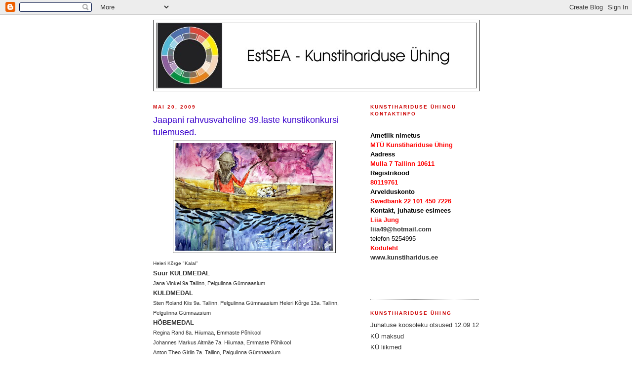

--- FILE ---
content_type: text/html; charset=UTF-8
request_url: https://estsea.blogspot.com/2009/05/
body_size: 11645
content:
<!DOCTYPE html>
<html dir='ltr'>
<head>
<link href='https://www.blogger.com/static/v1/widgets/2944754296-widget_css_bundle.css' rel='stylesheet' type='text/css'/>
<meta content='text/html; charset=UTF-8' http-equiv='Content-Type'/>
<meta content='blogger' name='generator'/>
<link href='https://estsea.blogspot.com/favicon.ico' rel='icon' type='image/x-icon'/>
<link href='http://estsea.blogspot.com/2009/05/' rel='canonical'/>
<link rel="alternate" type="application/atom+xml" title="EstSEA - Kunstihariduse Ühing - Atom" href="https://estsea.blogspot.com/feeds/posts/default" />
<link rel="alternate" type="application/rss+xml" title="EstSEA - Kunstihariduse Ühing - RSS" href="https://estsea.blogspot.com/feeds/posts/default?alt=rss" />
<link rel="service.post" type="application/atom+xml" title="EstSEA - Kunstihariduse Ühing - Atom" href="https://draft.blogger.com/feeds/3581860125449123938/posts/default" />
<!--Can't find substitution for tag [blog.ieCssRetrofitLinks]-->
<meta content='http://estsea.blogspot.com/2009/05/' property='og:url'/>
<meta content='EstSEA - Kunstihariduse Ühing' property='og:title'/>
<meta content='' property='og:description'/>
<title>EstSEA - Kunstihariduse Ühing: mai 2009</title>
<style id='page-skin-1' type='text/css'><!--
/*
-----------------------------------------------
Blogger Template Style
Name:     Minima
Date:     26 Feb 2004
Updated by: Blogger Team
----------------------------------------------- */
/* Use this with templates/template-twocol.html */
body {
background:#ffffff;
margin:0;
color:#333333;
font:x-small Georgia Serif;
font-size/* */:/**/small;
font-size: /**/small;
text-align: center;
}
a:link {
color:#333333;
text-decoration:none;
}
a:visited {
color:#333333;
text-decoration:none;
}
a:hover {
color:#3a00cc;
text-decoration:underline;
}
a img {
border-width:0;
}
/* Header
-----------------------------------------------
*/
#header-wrapper {
width:660px;
margin:0 auto 10px;
border:1px solid #333333;
}
#header-inner {
background-position: center;
margin-left: auto;
margin-right: auto;
}
#header {
margin: 5px;
border: 1px solid #333333;
text-align: center;
color:#333333;
}
#header h1 {
margin:5px 5px 0;
padding:15px 20px .25em;
line-height:1.2em;
text-transform:uppercase;
letter-spacing:.2em;
font: normal bold 200% Arial, sans-serif;
}
#header a {
color:#333333;
text-decoration:none;
}
#header a:hover {
color:#333333;
}
#header .description {
margin:0 5px 5px;
padding:0 20px 15px;
max-width:700px;
text-transform:uppercase;
letter-spacing:.2em;
line-height: 1.4em;
font: normal bold 78% Arial, sans-serif;
color: #333333;
}
#header img {
margin-left: auto;
margin-right: auto;
}
/* Outer-Wrapper
----------------------------------------------- */
#outer-wrapper {
width: 660px;
margin:0 auto;
padding:10px;
text-align:left;
font: normal normal 100% Arial, sans-serif;
}
#main-wrapper {
width: 410px;
float: left;
word-wrap: break-word; /* fix for long text breaking sidebar float in IE */
overflow: hidden;     /* fix for long non-text content breaking IE sidebar float */
}
#sidebar-wrapper {
width: 220px;
float: right;
word-wrap: break-word; /* fix for long text breaking sidebar float in IE */
overflow: hidden;      /* fix for long non-text content breaking IE sidebar float */
}
/* Headings
----------------------------------------------- */
h2 {
margin:1.5em 0 .75em;
font:normal bold 78% Arial, sans-serif;
line-height: 1.4em;
text-transform:uppercase;
letter-spacing:.2em;
color:#cc0000;
}
/* Posts
-----------------------------------------------
*/
h2.date-header {
margin:1.5em 0 .5em;
}
.post {
margin:.5em 0 1.5em;
border-bottom:1px dotted #333333;
padding-bottom:1.5em;
}
.post h3 {
margin:.25em 0 0;
padding:0 0 4px;
font-size:140%;
font-weight:normal;
line-height:1.4em;
color:#3a00cc;
}
.post h3 a, .post h3 a:visited, .post h3 strong {
display:block;
text-decoration:none;
color:#3a00cc;
font-weight:normal;
}
.post h3 strong, .post h3 a:hover {
color:#333333;
}
.post-body {
margin:0 0 .75em;
line-height:1.6em;
}
.post-body blockquote {
line-height:1.3em;
}
.post-footer {
margin: .75em 0;
color:#cc0000;
text-transform:uppercase;
letter-spacing:.1em;
font: normal bold 78% Arial, sans-serif;
line-height: 1.4em;
}
.comment-link {
margin-left:.6em;
}
.post img, table.tr-caption-container {
padding:4px;
border:1px solid #333333;
}
.tr-caption-container img {
border: none;
padding: 0;
}
.post blockquote {
margin:1em 20px;
}
.post blockquote p {
margin:.75em 0;
}
/* Comments
----------------------------------------------- */
#comments h4 {
margin:1em 0;
font-weight: bold;
line-height: 1.4em;
text-transform:uppercase;
letter-spacing:.2em;
color: #cc0000;
}
#comments-block {
margin:1em 0 1.5em;
line-height:1.6em;
}
#comments-block .comment-author {
margin:.5em 0;
}
#comments-block .comment-body {
margin:.25em 0 0;
}
#comments-block .comment-footer {
margin:-.25em 0 2em;
line-height: 1.4em;
text-transform:uppercase;
letter-spacing:.1em;
}
#comments-block .comment-body p {
margin:0 0 .75em;
}
.deleted-comment {
font-style:italic;
color:gray;
}
#blog-pager-newer-link {
float: left;
}
#blog-pager-older-link {
float: right;
}
#blog-pager {
text-align: center;
}
.feed-links {
clear: both;
line-height: 2.5em;
}
/* Sidebar Content
----------------------------------------------- */
.sidebar {
color: #333333;
line-height: 1.5em;
}
.sidebar ul {
list-style:none;
margin:0 0 0;
padding:0 0 0;
}
.sidebar li {
margin:0;
padding-top:0;
padding-right:0;
padding-bottom:.25em;
padding-left:15px;
text-indent:-15px;
line-height:1.5em;
}
.sidebar .widget, .main .widget {
border-bottom:1px dotted #333333;
margin:0 0 1.5em;
padding:0 0 1.5em;
}
.main .Blog {
border-bottom-width: 0;
}
/* Profile
----------------------------------------------- */
.profile-img {
float: left;
margin-top: 0;
margin-right: 5px;
margin-bottom: 5px;
margin-left: 0;
padding: 4px;
border: 1px solid #333333;
}
.profile-data {
margin:0;
text-transform:uppercase;
letter-spacing:.1em;
font: normal bold 78% Arial, sans-serif;
color: #cc0000;
font-weight: bold;
line-height: 1.6em;
}
.profile-datablock {
margin:.5em 0 .5em;
}
.profile-textblock {
margin: 0.5em 0;
line-height: 1.6em;
}
.profile-link {
font: normal bold 78% Arial, sans-serif;
text-transform: uppercase;
letter-spacing: .1em;
}
/* Footer
----------------------------------------------- */
#footer {
width:660px;
clear:both;
margin:0 auto;
padding-top:15px;
line-height: 1.6em;
text-transform:uppercase;
letter-spacing:.1em;
text-align: center;
}

--></style>
<link href='https://draft.blogger.com/dyn-css/authorization.css?targetBlogID=3581860125449123938&amp;zx=80668c5c-fb74-460a-a495-3293ddfbfd40' media='none' onload='if(media!=&#39;all&#39;)media=&#39;all&#39;' rel='stylesheet'/><noscript><link href='https://draft.blogger.com/dyn-css/authorization.css?targetBlogID=3581860125449123938&amp;zx=80668c5c-fb74-460a-a495-3293ddfbfd40' rel='stylesheet'/></noscript>
<meta name='google-adsense-platform-account' content='ca-host-pub-1556223355139109'/>
<meta name='google-adsense-platform-domain' content='blogspot.com'/>

</head>
<body>
<div class='navbar section' id='navbar'><div class='widget Navbar' data-version='1' id='Navbar1'><script type="text/javascript">
    function setAttributeOnload(object, attribute, val) {
      if(window.addEventListener) {
        window.addEventListener('load',
          function(){ object[attribute] = val; }, false);
      } else {
        window.attachEvent('onload', function(){ object[attribute] = val; });
      }
    }
  </script>
<div id="navbar-iframe-container"></div>
<script type="text/javascript" src="https://apis.google.com/js/platform.js"></script>
<script type="text/javascript">
      gapi.load("gapi.iframes:gapi.iframes.style.bubble", function() {
        if (gapi.iframes && gapi.iframes.getContext) {
          gapi.iframes.getContext().openChild({
              url: 'https://draft.blogger.com/navbar/3581860125449123938?origin\x3dhttps://estsea.blogspot.com',
              where: document.getElementById("navbar-iframe-container"),
              id: "navbar-iframe"
          });
        }
      });
    </script><script type="text/javascript">
(function() {
var script = document.createElement('script');
script.type = 'text/javascript';
script.src = '//pagead2.googlesyndication.com/pagead/js/google_top_exp.js';
var head = document.getElementsByTagName('head')[0];
if (head) {
head.appendChild(script);
}})();
</script>
</div></div>
<div id='outer-wrapper'><div id='wrap2'>
<!-- skip links for text browsers -->
<span id='skiplinks' style='display:none;'>
<a href='#main'>skip to main </a> |
      <a href='#sidebar'>skip to sidebar</a>
</span>
<div id='header-wrapper'>
<div class='header section' id='header'><div class='widget Header' data-version='1' id='Header1'>
<div id='header-inner'>
<a href='https://estsea.blogspot.com/' style='display: block'>
<img alt='EstSEA - Kunstihariduse Ühing' height='131px; ' id='Header1_headerimg' src='https://blogger.googleusercontent.com/img/b/R29vZ2xl/AVvXsEgFTSQE1-vEtHIKzXH3tL2m9GOxHOBUE_4jRs4I7RMQDmJIKKkZg29RI0ZVYD4BLUP4_da943jnAx_OForGpph-VtzGufP6-95PTwztc_u_bYr3lMLUas1MPgwrqYhOy79XgbL_1WYXnlQW/s1600-r/test3.jpg' style='display: block' width='645px; '/>
</a>
</div>
</div></div>
</div>
<div id='content-wrapper'>
<div id='crosscol-wrapper' style='text-align:center'>
<div class='crosscol no-items section' id='crosscol'></div>
</div>
<div id='main-wrapper'>
<div class='main section' id='main'><div class='widget Blog' data-version='1' id='Blog1'>
<div class='blog-posts hfeed'>

          <div class="date-outer">
        
<h2 class='date-header'><span>mai 20, 2009</span></h2>

          <div class="date-posts">
        
<div class='post-outer'>
<div class='post hentry uncustomized-post-template' itemprop='blogPost' itemscope='itemscope' itemtype='http://schema.org/BlogPosting'>
<meta content='https://blogger.googleusercontent.com/img/b/R29vZ2xl/AVvXsEhOFLhsJm0rktxuCIL5FJ9VVbAKCmD4AgwUdFbeZPLgDwsTs3B1OaX3TL3DnTJXmVZagBs4Oabki1UzHl_f3esT6sm1EYA0q_xi5M1bf50WdH19Ctk6FGuPb1NpRNd5i61TPQjrBKbRc_8V/s320/1%5B1%5D.jpg' itemprop='image_url'/>
<meta content='3581860125449123938' itemprop='blogId'/>
<meta content='1752675474362911519' itemprop='postId'/>
<a name='1752675474362911519'></a>
<h3 class='post-title entry-title' itemprop='name'>
<a href='https://estsea.blogspot.com/2009/05/jaapani-rahvusvaheline-39laste.html'>Jaapani rahvusvaheline 39.laste kunstikonkursi tulemused.</a>
</h3>
<div class='post-header'>
<div class='post-header-line-1'></div>
</div>
<div class='post-body entry-content' id='post-body-1752675474362911519' itemprop='description articleBody'>
<a href="https://blogger.googleusercontent.com/img/b/R29vZ2xl/AVvXsEhOFLhsJm0rktxuCIL5FJ9VVbAKCmD4AgwUdFbeZPLgDwsTs3B1OaX3TL3DnTJXmVZagBs4Oabki1UzHl_f3esT6sm1EYA0q_xi5M1bf50WdH19Ctk6FGuPb1NpRNd5i61TPQjrBKbRc_8V/s1600-h/1%5B1%5D.jpg"><img alt="" border="0" id="BLOGGER_PHOTO_ID_5337920262040156114" src="https://blogger.googleusercontent.com/img/b/R29vZ2xl/AVvXsEhOFLhsJm0rktxuCIL5FJ9VVbAKCmD4AgwUdFbeZPLgDwsTs3B1OaX3TL3DnTJXmVZagBs4Oabki1UzHl_f3esT6sm1EYA0q_xi5M1bf50WdH19Ctk6FGuPb1NpRNd5i61TPQjrBKbRc_8V/s320/1%5B1%5D.jpg" style="DISPLAY: block; MARGIN: 0px auto 10px; WIDTH: 320px; CURSOR: hand; HEIGHT: 218px; TEXT-ALIGN: center" /></a><span style="font-size:78%;"> Heleri Kõrge "Kalal"<br /></span><div><span style="font-family:arial;"><strong>Suur KULDMEDAL<br /></strong><span style="font-size:85%;">Jana Vinkel 9a.Tallinn, Pelgulinna Gümnaasium</span><br /><strong>KULDMEDAL</strong><br /><span style="font-size:85%;">Sten Roland Kiis 9a. Tallinn, Pelgulinna Gümnaasium Heleri Kõrge 13a. Tallinn, Pelgulinna Gümnaasium<br /></span><strong>HÕBEMEDAL<br /></strong><span style="font-size:85%;">Regina Rand 8a. Hiiumaa, Emmaste Põhikool<br />Johannes Markus Altmäe 7a. Hiiumaa, Emmaste Põhikool<br />Anton Theo Girlin 7a. Tallinn, Palgulinna Gümnaasium<br /></span><strong>PRONKSMEDAL</strong><br /><span style="font-size:85%;">Karl-Joonas Saarts 7a. Tallinn, Pelgulinna Gümnaasium<br />Rivo Laiva 13a. Hiiumaa, Emmaste Põhikool<br />Julie Rand 7a. Hiiumaa, Emmaste Põhikool<br /></span><strong>Firma PENTEL auhind</strong><br /><span style="font-size:85%;">Marek Haas 7a. Hiiumaa, Emmaste Põhikool<br />Maria Vahtra 7a. Tallinn, Pelgulinna Gümnaasium<br />Katariina Mäll 8a. Tallinn, Pelgulinna Gümnaasium<br /></span><strong>Auhindade ja diplomite saabumisest teatatakse koolidesse!</strong></span></div><div><span style="font-family:arial;font-size:85%;"><strong>Info </strong>Jüri Mäemat 5102134</span></div>
<div style='clear: both;'></div>
</div>
<div class='post-footer'>
<div class='post-footer-line post-footer-line-1'>
<span class='post-author vcard'>
Postitaja:
<span class='fn' itemprop='author' itemscope='itemscope' itemtype='http://schema.org/Person'>
<meta content='https://draft.blogger.com/profile/04310659324104252861' itemprop='url'/>
<a class='g-profile' href='https://draft.blogger.com/profile/04310659324104252861' rel='author' title='author profile'>
<span itemprop='name'>Jüri Mäemat</span>
</a>
</span>
</span>
<span class='post-timestamp'>
kell
<meta content='http://estsea.blogspot.com/2009/05/jaapani-rahvusvaheline-39laste.html' itemprop='url'/>
<a class='timestamp-link' href='https://estsea.blogspot.com/2009/05/jaapani-rahvusvaheline-39laste.html' rel='bookmark' title='permanent link'><abbr class='published' itemprop='datePublished' title='2009-05-20T17:51:00+03:00'>17:51</abbr></a>
</span>
<span class='post-comment-link'>
<a class='comment-link' href='https://draft.blogger.com/comment/fullpage/post/3581860125449123938/1752675474362911519' onclick=''>
Kommentaare ei ole:
  </a>
</span>
<span class='post-icons'>
<span class='item-control blog-admin pid-169232728'>
<a href='https://draft.blogger.com/post-edit.g?blogID=3581860125449123938&postID=1752675474362911519&from=pencil' title='Muutke postitust'>
<img alt='' class='icon-action' height='18' src='https://resources.blogblog.com/img/icon18_edit_allbkg.gif' width='18'/>
</a>
</span>
</span>
<div class='post-share-buttons goog-inline-block'>
</div>
</div>
<div class='post-footer-line post-footer-line-2'>
<span class='post-labels'>
</span>
</div>
<div class='post-footer-line post-footer-line-3'>
<span class='post-location'>
</span>
</div>
</div>
</div>
</div>

          </div></div>
        

          <div class="date-outer">
        
<h2 class='date-header'><span>mai 16, 2009</span></h2>

          <div class="date-posts">
        
<div class='post-outer'>
<div class='post hentry uncustomized-post-template' itemprop='blogPost' itemscope='itemscope' itemtype='http://schema.org/BlogPosting'>
<meta content='3581860125449123938' itemprop='blogId'/>
<meta content='2545048546203264482' itemprop='postId'/>
<a name='2545048546203264482'></a>
<h3 class='post-title entry-title' itemprop='name'>
<a href='https://estsea.blogspot.com/2009/05/joonistame-muinasjuttu.html'>Joonistame muinasjuttu</a>
</h3>
<div class='post-header'>
<div class='post-header-line-1'></div>
</div>
<div class='post-body entry-content' id='post-body-2545048546203264482' itemprop='description articleBody'>
<a href="http://www.koolielu.ee/link.php/23001" target="_blank"><span style="font-family:arial;">Ajakiri Täheke</span></a><span style="font-family:arial;"> ja </span><a href="http://www.koolielu.ee/link.php/23000" target="_blank"><span style="font-family:arial;">Euroopa Parlamendi Infobüroo</span></a><span style="font-family:arial;"> kuulutavad neljandat aastat järjest välja suure laste kunstivõistluse. Seekord on võistluse teemaks <strong>"Joonistame muinasjuttu!".</strong><br /><span style="font-size:85%;">Euroopa Liidus elab palju erinevaid rahvusi. Igal rahval on ka omad muinasjutud. Meie soovime, et oma lemmikmuinasjutu joonistaksid üles ka sina!<br />Ootame 4-12-aastaste laste pilte nii Eesti ja teiste Euroopa Liidu liikmesriikide rahvaste muinasjuttude ainetel. Kui jääd õige muinasjutu leidmisega jänni, aitab sind ka Täheke, kus alates juunist hakkavad igas numbris ilmuma mõned uued muinaslood.<br /><strong>Tööd palume saata 15. oktoobriks 2009 aadressil Euroopa Parlamendi Infobüroo, Rävala pst 4, 10143 Tallinn.<br />24 kõige ilusamat tööd trükitakse Euroopa Parlamendi 2010. aasta lauakalendris ja kõige vahvamatest piltidest valmivad ka Euroopa Parlamendi uusaastakaardid.<br /></strong>Võistlusele laekunud töid avaldab aasta jooksul ajakiri Täheke, samuti pannakse valitud tööd üles näitusele Euroopa Majas ning neid saab näha ka Euroopa Parlamendi Infobüroo kodulehel.<br />Tublimad autorid kutsutakse Tallinnas toimuvale Euroopa Parlamendi peole, kus neid on ootamas oma pildiga kalender ning hulk muid auhindu!<br />Vaata ka: </span></span><a href="http://www.koolielu.ee/files/Milena%20Pankova.bmp" target="_blank"><span style="font-family:arial;font-size:85%;">4-aastase Tähekese lasteaia lapse Milena Pankova pilti</span></a><span style="font-family:arial;font-size:85%;"><br />Jana Takel, Euroopa Parlamendi Infobüroo Eestis</span>
<div style='clear: both;'></div>
</div>
<div class='post-footer'>
<div class='post-footer-line post-footer-line-1'>
<span class='post-author vcard'>
Postitaja:
<span class='fn' itemprop='author' itemscope='itemscope' itemtype='http://schema.org/Person'>
<meta content='https://draft.blogger.com/profile/04310659324104252861' itemprop='url'/>
<a class='g-profile' href='https://draft.blogger.com/profile/04310659324104252861' rel='author' title='author profile'>
<span itemprop='name'>Jüri Mäemat</span>
</a>
</span>
</span>
<span class='post-timestamp'>
kell
<meta content='http://estsea.blogspot.com/2009/05/joonistame-muinasjuttu.html' itemprop='url'/>
<a class='timestamp-link' href='https://estsea.blogspot.com/2009/05/joonistame-muinasjuttu.html' rel='bookmark' title='permanent link'><abbr class='published' itemprop='datePublished' title='2009-05-16T08:03:00+03:00'>08:03</abbr></a>
</span>
<span class='post-comment-link'>
<a class='comment-link' href='https://draft.blogger.com/comment/fullpage/post/3581860125449123938/2545048546203264482' onclick=''>
Kommentaare ei ole:
  </a>
</span>
<span class='post-icons'>
<span class='item-control blog-admin pid-169232728'>
<a href='https://draft.blogger.com/post-edit.g?blogID=3581860125449123938&postID=2545048546203264482&from=pencil' title='Muutke postitust'>
<img alt='' class='icon-action' height='18' src='https://resources.blogblog.com/img/icon18_edit_allbkg.gif' width='18'/>
</a>
</span>
</span>
<div class='post-share-buttons goog-inline-block'>
</div>
</div>
<div class='post-footer-line post-footer-line-2'>
<span class='post-labels'>
</span>
</div>
<div class='post-footer-line post-footer-line-3'>
<span class='post-location'>
</span>
</div>
</div>
</div>
</div>

          </div></div>
        

          <div class="date-outer">
        
<h2 class='date-header'><span>mai 11, 2009</span></h2>

          <div class="date-posts">
        
<div class='post-outer'>
<div class='post hentry uncustomized-post-template' itemprop='blogPost' itemscope='itemscope' itemtype='http://schema.org/BlogPosting'>
<meta content='3581860125449123938' itemprop='blogId'/>
<meta content='8131529186919913084' itemprop='postId'/>
<a name='8131529186919913084'></a>
<h3 class='post-title entry-title' itemprop='name'>
<a href='https://estsea.blogspot.com/2009/05/aafrika-inimareng.html'>Aafrika inimareng</a>
</h3>
<div class='post-header'>
<div class='post-header-line-1'></div>
</div>
<div class='post-body entry-content' id='post-body-8131529186919913084' itemprop='description articleBody'>
<span style="font-family:arial;">Euroopa Komisjon korraldab kolmandat korda konkursi Arengu noortepreemia, mille peateemaks on <strong>Aafrika</strong>.<br />Osaleda saavad noored vanuses 16-18 üle kogu Euroopa. Esitada tuleb omaloomingut (video, plakat), mis rõhutaks arengukoostöö tähtsust Aafrikas. Iga tööga peaks kaasnema lühike sõnum, mis ei tohiks ületada 100 tähemärki.<br /><span style="font-size:85%;">2008.-2009. aasta konkurss keskendub Aafrika inimarengule. Õpilased võivad võistlustööde tegemisel valida ühe teema või kombineerida kõiki kolme: &#8222;sooline võrdõiguslikkus&#8220;, &#8222;lapsed ja noorus&#8220; ning &#8222;kultuuriline mitmekesisus&#8220;.<br />Konkursil osalemiseks:peavad õpilased olema võistluse tähtaja vältel vanuses 16-18 (kaasa arvatud); peavad kõik osalejad olema kooliõpilased ning teavitama oma õpetajat konkursil osalemisest; võib iga õpilane esitada ainult ühe võistlustöö.</span></span><br /><span style="font-family:arial;"><strong>Võistlustööde esitamise tähtaega on pikendatud on 30. juunini 2009.</strong> </span><br /><span style="font-family:Arial;">Info <a href="http://www.koolielu.ee/link.php/22957" target="_blank">www.dyp2008.org/ww/et/pub/dyp2008/rules/rules.htm</a> </span>
<div style='clear: both;'></div>
</div>
<div class='post-footer'>
<div class='post-footer-line post-footer-line-1'>
<span class='post-author vcard'>
Postitaja:
<span class='fn' itemprop='author' itemscope='itemscope' itemtype='http://schema.org/Person'>
<meta content='https://draft.blogger.com/profile/04310659324104252861' itemprop='url'/>
<a class='g-profile' href='https://draft.blogger.com/profile/04310659324104252861' rel='author' title='author profile'>
<span itemprop='name'>Jüri Mäemat</span>
</a>
</span>
</span>
<span class='post-timestamp'>
kell
<meta content='http://estsea.blogspot.com/2009/05/aafrika-inimareng.html' itemprop='url'/>
<a class='timestamp-link' href='https://estsea.blogspot.com/2009/05/aafrika-inimareng.html' rel='bookmark' title='permanent link'><abbr class='published' itemprop='datePublished' title='2009-05-11T19:59:00+03:00'>19:59</abbr></a>
</span>
<span class='post-comment-link'>
<a class='comment-link' href='https://draft.blogger.com/comment/fullpage/post/3581860125449123938/8131529186919913084' onclick=''>
Kommentaare ei ole:
  </a>
</span>
<span class='post-icons'>
<span class='item-control blog-admin pid-169232728'>
<a href='https://draft.blogger.com/post-edit.g?blogID=3581860125449123938&postID=8131529186919913084&from=pencil' title='Muutke postitust'>
<img alt='' class='icon-action' height='18' src='https://resources.blogblog.com/img/icon18_edit_allbkg.gif' width='18'/>
</a>
</span>
</span>
<div class='post-share-buttons goog-inline-block'>
</div>
</div>
<div class='post-footer-line post-footer-line-2'>
<span class='post-labels'>
</span>
</div>
<div class='post-footer-line post-footer-line-3'>
<span class='post-location'>
</span>
</div>
</div>
</div>
</div>

          </div></div>
        

          <div class="date-outer">
        
<h2 class='date-header'><span>mai 06, 2009</span></h2>

          <div class="date-posts">
        
<div class='post-outer'>
<div class='post hentry uncustomized-post-template' itemprop='blogPost' itemscope='itemscope' itemtype='http://schema.org/BlogPosting'>
<meta content='https://blogger.googleusercontent.com/img/b/R29vZ2xl/AVvXsEhGjMJ8ghZQfF1PA-6EFC6vU9cnLkuET6CX2sDKHWy5KxTtyL3mPoov2MODnzccRRubhxxJ-rZAAqx5CNVKsXiXsyAiQBRoihaGmVQx8yEoQTRjmp1ZTsSH5kbki-Qkh-A12Yoz2-2aigXD/s320/Loodus_suvi_11_181907%5B1%5D.jpg' itemprop='image_url'/>
<meta content='3581860125449123938' itemprop='blogId'/>
<meta content='1835692793033479062' itemprop='postId'/>
<a name='1835692793033479062'></a>
<h3 class='post-title entry-title' itemprop='name'>
<a href='https://estsea.blogspot.com/2009/05/suveseminar-janedal-21-24august.html'>Suveseminar Jänedal 21.-24.august.</a>
</h3>
<div class='post-header'>
<div class='post-header-line-1'></div>
</div>
<div class='post-body entry-content' id='post-body-1835692793033479062' itemprop='description articleBody'>
<a href="https://blogger.googleusercontent.com/img/b/R29vZ2xl/AVvXsEhGjMJ8ghZQfF1PA-6EFC6vU9cnLkuET6CX2sDKHWy5KxTtyL3mPoov2MODnzccRRubhxxJ-rZAAqx5CNVKsXiXsyAiQBRoihaGmVQx8yEoQTRjmp1ZTsSH5kbki-Qkh-A12Yoz2-2aigXD/s1600-h/Loodus_suvi_11_181907%5B1%5D.jpg"><img alt="" border="0" id="BLOGGER_PHOTO_ID_5332557257336208914" src="https://blogger.googleusercontent.com/img/b/R29vZ2xl/AVvXsEhGjMJ8ghZQfF1PA-6EFC6vU9cnLkuET6CX2sDKHWy5KxTtyL3mPoov2MODnzccRRubhxxJ-rZAAqx5CNVKsXiXsyAiQBRoihaGmVQx8yEoQTRjmp1ZTsSH5kbki-Qkh-A12Yoz2-2aigXD/s320/Loodus_suvi_11_181907%5B1%5D.jpg" style="DISPLAY: block; MARGIN: 0px auto 10px; WIDTH: 320px; CURSOR: hand; HEIGHT: 240px; TEXT-ALIGN: center" /></a><span style="font-family:arial;"><strong>Kunstihariduse Ühing korraldab metoodilise suveseminari Jänedal 21.-24.august 2009.</strong></span> <div><span style="font-family:arial;">Eesmärgiks loodusmaastike joonistamine ja maalimine, tutvumine Jäneda kultuurilooga ning metoodiliste kogemuste jagamine.</span></div><div><span style="font-family:arial;"><strong>Majutus Jäneda külalistemajas.</strong></span></div><div><span style="font-family:arial;"><strong>Osalustasu 1700 EEK.</strong></span></div><div><span style="font-family:arial;"><strong>Info ja registreerimine 20.maini</strong></span></div><div><a href="mailto:jmart@hot.ee"><span style="font-family:arial;">jmart@hot.ee</span></a></div><div><span style="font-family:arial;"><strong>5102134 Jüri Mäemat</strong></span></div>
<div style='clear: both;'></div>
</div>
<div class='post-footer'>
<div class='post-footer-line post-footer-line-1'>
<span class='post-author vcard'>
Postitaja:
<span class='fn' itemprop='author' itemscope='itemscope' itemtype='http://schema.org/Person'>
<meta content='https://draft.blogger.com/profile/04310659324104252861' itemprop='url'/>
<a class='g-profile' href='https://draft.blogger.com/profile/04310659324104252861' rel='author' title='author profile'>
<span itemprop='name'>Jüri Mäemat</span>
</a>
</span>
</span>
<span class='post-timestamp'>
kell
<meta content='http://estsea.blogspot.com/2009/05/suveseminar-janedal-21-24august.html' itemprop='url'/>
<a class='timestamp-link' href='https://estsea.blogspot.com/2009/05/suveseminar-janedal-21-24august.html' rel='bookmark' title='permanent link'><abbr class='published' itemprop='datePublished' title='2009-05-06T06:59:00+03:00'>06:59</abbr></a>
</span>
<span class='post-comment-link'>
<a class='comment-link' href='https://draft.blogger.com/comment/fullpage/post/3581860125449123938/1835692793033479062' onclick=''>
Kommentaare ei ole:
  </a>
</span>
<span class='post-icons'>
<span class='item-control blog-admin pid-169232728'>
<a href='https://draft.blogger.com/post-edit.g?blogID=3581860125449123938&postID=1835692793033479062&from=pencil' title='Muutke postitust'>
<img alt='' class='icon-action' height='18' src='https://resources.blogblog.com/img/icon18_edit_allbkg.gif' width='18'/>
</a>
</span>
</span>
<div class='post-share-buttons goog-inline-block'>
</div>
</div>
<div class='post-footer-line post-footer-line-2'>
<span class='post-labels'>
</span>
</div>
<div class='post-footer-line post-footer-line-3'>
<span class='post-location'>
</span>
</div>
</div>
</div>
</div>

        </div></div>
      
</div>
<div class='blog-pager' id='blog-pager'>
<span id='blog-pager-newer-link'>
<a class='blog-pager-newer-link' href='https://estsea.blogspot.com/search?updated-max=2009-08-12T10:13:00%2B03:00&amp;max-results=7&amp;reverse-paginate=true' id='Blog1_blog-pager-newer-link' title='Uuemad postitused'>Uuemad postitused</a>
</span>
<span id='blog-pager-older-link'>
<a class='blog-pager-older-link' href='https://estsea.blogspot.com/search?updated-max=2009-05-06T06:59:00%2B03:00&amp;max-results=7' id='Blog1_blog-pager-older-link' title='Vanemad postitused'>Vanemad postitused</a>
</span>
<a class='home-link' href='https://estsea.blogspot.com/'>Avaleht</a>
</div>
<div class='clear'></div>
<div class='blog-feeds'>
<div class='feed-links'>
Tellimine:
<a class='feed-link' href='https://estsea.blogspot.com/feeds/posts/default' target='_blank' type='application/atom+xml'>Kommentaarid (Atom)</a>
</div>
</div>
</div></div>
</div>
<div id='sidebar-wrapper'>
<div class='sidebar section' id='sidebar'><div class='widget Text' data-version='1' id='Text1'>
<h2 class='title'>Kunstihariduse Ühingu kontaktinfo</h2>
<div class='widget-content'>
<br/><span style="COLOR: rgb(0,0,0)"><strong>Ametlik nimetus<br/></strong></span><span style="COLOR: rgb(255,0,0)"><strong>MTÜ Kunstihariduse Ühing<br/></strong></span><span style="COLOR: rgb(0,0,0)"><strong>Aadress<br/></strong></span><span style="COLOR: rgb(255,0,0)"><strong>Mulla 7 Tallinn 10611<br/></strong></span><span style="COLOR: rgb(0,0,0)"><strong>Registrikood<br/></strong></span><span style="COLOR: rgb(255,0,0)"><strong>80119761<br/></strong></span><span style="COLOR: rgb(0,0,0)"><strong>Arvelduskonto<br/><span style="COLOR: rgb(255,0,0)">Swedbank 22 101 450 7226</span><br/>Kontakt, juhatuse esimees<br/></strong><strong><span style="COLOR: rgb(255,0,0)">Liia Jung<br/></span><span style="COLOR: rgb(0,0,0)"><a href="mailto:liia49@hotmail.com">liia49@hotmail.com</a></span><br/></strong>telefon 5254995</span><br/><span style="COLOR: rgb(0,0,0)"><strong><span style="color:#ff0000;">Koduleht<br/></span></strong><a href="http://www.kunstiharidus.ee/"><strong>www.kunstiharidus.ee</strong></a></span><br/><strong><span style="COLOR: rgb(0,0,0)"><br/></span></strong><br/><strong><span style="COLOR: rgb(0,0,0)"></span></strong><br/>
</div>
<div class='clear'></div>
</div><div class='widget LinkList' data-version='1' id='LinkList6'>
<h2>Kunstihariduse Ühing</h2>
<div class='widget-content'>
<ul>
<li><a href="//goo.gl/uXNPB">Juhatuse koosoleku otsused 12.09 12</a></li>
<li><a href="//goo.gl/D2xwr">KÜ maksud</a></li>
<li><a href="//goo.gl/nTiSQ">KÜ liikmed</a></li>
<li><a href='http://tinyurl.com/cwhg5o4'>Volikogu koosoleku otsused 26.05.12</a></li>
<li><a href='http://tinyurl.com/capf5zy'>Juhatuse koosoleku otsused 22.05 12</a></li>
<li><a href='http://tinyurl.com/cef4qsj'>Juhatuse koosoleku otsused 10.04 12</a></li>
<li><a href='http://tinyurl.com/76xnkvr'>Juhatuse koosoleku otsused 07.03 12</a></li>
<li><a href='http://tinyurl.com/6tgboq4'>Juhatuse koosoleku otsused 17.01.12.</a></li>
<li><a href='http://tinyurl.com/7oca8wn'>Juhatuse koosoleku otsused 02.12 11.</a></li>
<li><a href='http://tinyurl.com/cn2f56h'>Uus KÜ PÕHIKIRI</a></li>
<li><a href='http://tinyurl.com/c236saj'>Juhatuse koosoleku otsused 16.11.11.</a></li>
<li><a href='http://tinyurl.com/bu4s69o'>Juhatuse koosoleku otsused 05.11.11.</a></li>
<li><a href='http://tinyurl.com/crxjeg8'>KÜ üldkogu protokoll</a></li>
<li><a href='http://tinyurl.com/85mtmtd'>Uus juhatus</a></li>
</ul>
<div class='clear'></div>
</div>
</div><div class='widget LinkList' data-version='1' id='LinkList1'>
<h2>Soovitame</h2>
<div class='widget-content'>
<ul>
<li><a href='http://www.oppekava.ee/index.php/G%C3%BCmnaasiumi_valdkonnaraamat_KUNSTID'>Gümnaasiumi valdkonnaraamat KUNSTID</a></li>
<li><a href='https://docs.google.com/present/view?id=dxv6sg5_42gnskjbfd&interval=5&autoStart=true'>EstSEA 2001-2011</a></li>
<li><a href='http://www.ekk.edu.ee/opetajale/uudiskiri'>Võrgustikutöö uudiskiri</a></li>
<li><a href='http://www.kunstunterricht.de/'>Kunstunterricht (saksakeelne kunstiõpetus)</a></li>
<li><a href='http://www.kunstiharidus.ee/main.php'>EstSEA (pealeht)</a></li>
<li><a href='http://www.insea.europe.ufg.ac.at/'>InSEA Euroopa</a></li>
<li><a href='http://www.insea.org/'>InSEA</a></li>
<li><a href='http://www.eksperimenta.net/eksperimenta/?lang=et'>Eksperimenta</a></li>
<li><a href='http://www.oppekava.ee/index.php/P%C3%B5hikooli_valdkonnaraamat_KUNSTID'>Põhikooli valdkonnaraamat KUNSTID</a></li>
<li><a href='http://www.oppekava.ee/index.php/Esileht'>Õppekava</a></li>
<li><a href='http://maa-ja-ilm.laulupidu.ee/ehe-maa-ja-ilm/'>Ehe maa-ja ilm</a></li>
</ul>
<div class='clear'></div>
</div>
</div><div class='widget LinkList' data-version='1' id='LinkList5'>
<h2>Õppematerjalid</h2>
<div class='widget-content'>
<ul>
<li><a href='http://hingetugi.onepagefree.com/?id=12595&'>Kunst-Kultuur</a></li>
<li><a href='http://piksel.ee/~sille'>OP-KUNST</a></li>
<li><a href='http://maemat.blogspot.com/'>jüriART (kunstitunni metoodika)</a></li>
<li><a href='http://www.argokirjastus.ee/10833'>Tehniline joonestamine-õpik ja töövihik kutsekoolile</a></li>
<li><a href='http://www.abcgallery.com/'>Kunstigalerii-Olga`s Gallery</a></li>
<li><a href='http://www.corbis.com/'>Kunstigalerii-CORBIS (otsingusse märkida kunstnik)</a></li>
<li><a href='http://koolielu.ee/pg/waramu/subjects/263251'>KOOLIELU-õppematerjalid</a></li>
<li><a href='http://web.zone.ee/marjukodukas/oppematerjalid.html'>Kunstiajalugu</a></li>
<li><a href='http://pc.parnu.ee/~ttamb/ikt/esitlused/Vrvi%20petus1.ppt'>Värviõpetus</a></li>
<li><a href='http://www.hot.ee/tanjake/PERSPEKTIIV.ppt'>Perspektiiviõpetus</a></li>
<li><a href='http://kristlus.varstukk.edu.ee/kristlikkultuur/'>Kristlik kultuur</a></li>
<li><a href='http://andry.pri.ee/index.php?option=com_content&task=view&id=12&Itemid=26'>Tehniline joonestamine. Kujutav geomeetria,</a></li>
</ul>
<div class='clear'></div>
</div>
</div>
<div class='widget LinkList' data-version='1' id='LinkList3'>
<h2>Näitused.Muuseumid.</h2>
<div class='widget-content'>
<ul>
<li><a href='http://www.ut.ee/artmuseum/'>Tartu Ülikooli Kunstimuuseum</a></li>
<li><a href='http://www.ateneum.fi/'>Helsingi Ateneum-Picasso näitus</a></li>
<li><a href='http://www.muuseum.ee/'>Eesti Muuseumide Infokeskus</a></li>
<li><a href='http://www.arhitektuurimuuseum.ee/'>Eesti Arhitektuurimuuseum Rotermanni Soolaladu</a></li>
<li><a href='http://www.ekm.ee/'>Eesti Kunstimuuseum</a></li>
<li><a href='http://www.kunstihoone.ee/'>Kunstihoone</a></li>
<li><a href='http://www.kullo.ee/'>Kullo Lastegalerii</a></li>
</ul>
<div class='clear'></div>
</div>
</div><div class='widget LinkList' data-version='1' id='LinkList2'>
<h2>Konkursid</h2>
<div class='widget-content'>
<ul>
<li><a href='http://www.kullo.ee/?cmd=news&toode=441&set_page_header=Uudised'>Keraamikakonkurss SAVISELLID 5.</a></li>
<li><a href='http://kunstiop.edu.ee/'>Fotokonkurss "Kultuuriloolised hooned ja kunstivarad Eestimaal&#8220;!</a></li>
<li><a href='http://ec.europa.eu/internal_market/iprenforcement/observatory/real_fake_competition_et.htm'>VÕISTLUS &#8222;EHTNE võltsing&#8221;</a></li>
<li><a href='http://www.tallinn.polemb.net/'>Helilooja Fryderyk Chopinile pühendatud näituste konkurss</a></li>
<li><a href='http://eestilipp.err.ee/'>Koolinoorte virtuaalne loomingu konkurss EESTI LIPP</a></li>
<li><a href='http://kunstiop.edu.ee/index.php?option=com_content&view=article&id=80:raua-needmine&catid=52:konkursidvoistlused&Itemid=96'>"Raua needmine"</a></li>
<li><a href='http://www.kullo.ee/'>"OLEN KUNINGAS"</a></li>
<li><a href='http://www.tallinn.ee/haridus/'>"Euroopa koolis"</a></li>
<li><a href='http://www.kullo.ee/?cmd=top_menu_art&art_id=190&set_page_header=Konkurss'>ÜLE-EESTILINE LASTE JA NOORTE KERAAMIKAKONKURSS</a></li>
<li><a href='http://www.ikauseklis.lv/web_documents/Baltic_way_1.doc'>"Baltic Way - then and now"</a></li>
<li><a href='http://www.jazzkaar.ee/'>Plakatikonkurss Jazzikuu 2010</a></li>
<li><a href='http://www.pentel.de/tcontent/fileadmin/products/Promotion/Int._Malwettbewerb_2009/Kindermalwettbewerb_2009.pdf'>Penteli 40.Laste Kunstikonkurss Jaapanis.</a></li>
<li><a href='http://www.maavarvid.ee/'>"Maa värvid"-"Loeme ja joonistame"</a></li>
<li><a href='http://www.europarl.ee/view/et/uudised/Uudised-2009/Mai/pr-2009-Mai-12.html'>"Joonistame muinasjuttu"</a></li>
<li><a href='http://www.little-art.org/'>"Mida lapsed usuvad?"</a></li>
<li><a href='http://www.kunstikeskus.ee/triennale/index.htm'>Koolinoorte Kaasaegse Kunsti Triennaal Eksperimenta!</a></li>
<li><a href='http://www.astronomy2009.ee/'>"Uudista universumit"</a></li>
</ul>
<div class='clear'></div>
</div>
</div><div class='widget BlogArchive' data-version='1' id='BlogArchive1'>
<h2>Blogiarhiiv</h2>
<div class='widget-content'>
<div id='ArchiveList'>
<div id='BlogArchive1_ArchiveList'>
<ul class='hierarchy'>
<li class='archivedate collapsed'>
<a class='toggle' href='javascript:void(0)'>
<span class='zippy'>

        &#9658;&#160;
      
</span>
</a>
<a class='post-count-link' href='https://estsea.blogspot.com/2012/'>
2012
</a>
<span class='post-count' dir='ltr'>(33)</span>
<ul class='hierarchy'>
<li class='archivedate collapsed'>
<a class='toggle' href='javascript:void(0)'>
<span class='zippy'>

        &#9658;&#160;
      
</span>
</a>
<a class='post-count-link' href='https://estsea.blogspot.com/2012/10/'>
oktoober
</a>
<span class='post-count' dir='ltr'>(1)</span>
</li>
</ul>
<ul class='hierarchy'>
<li class='archivedate collapsed'>
<a class='toggle' href='javascript:void(0)'>
<span class='zippy'>

        &#9658;&#160;
      
</span>
</a>
<a class='post-count-link' href='https://estsea.blogspot.com/2012/09/'>
september
</a>
<span class='post-count' dir='ltr'>(8)</span>
</li>
</ul>
<ul class='hierarchy'>
<li class='archivedate collapsed'>
<a class='toggle' href='javascript:void(0)'>
<span class='zippy'>

        &#9658;&#160;
      
</span>
</a>
<a class='post-count-link' href='https://estsea.blogspot.com/2012/08/'>
august
</a>
<span class='post-count' dir='ltr'>(2)</span>
</li>
</ul>
<ul class='hierarchy'>
<li class='archivedate collapsed'>
<a class='toggle' href='javascript:void(0)'>
<span class='zippy'>

        &#9658;&#160;
      
</span>
</a>
<a class='post-count-link' href='https://estsea.blogspot.com/2012/06/'>
juuni
</a>
<span class='post-count' dir='ltr'>(2)</span>
</li>
</ul>
<ul class='hierarchy'>
<li class='archivedate collapsed'>
<a class='toggle' href='javascript:void(0)'>
<span class='zippy'>

        &#9658;&#160;
      
</span>
</a>
<a class='post-count-link' href='https://estsea.blogspot.com/2012/05/'>
mai
</a>
<span class='post-count' dir='ltr'>(2)</span>
</li>
</ul>
<ul class='hierarchy'>
<li class='archivedate collapsed'>
<a class='toggle' href='javascript:void(0)'>
<span class='zippy'>

        &#9658;&#160;
      
</span>
</a>
<a class='post-count-link' href='https://estsea.blogspot.com/2012/04/'>
aprill
</a>
<span class='post-count' dir='ltr'>(5)</span>
</li>
</ul>
<ul class='hierarchy'>
<li class='archivedate collapsed'>
<a class='toggle' href='javascript:void(0)'>
<span class='zippy'>

        &#9658;&#160;
      
</span>
</a>
<a class='post-count-link' href='https://estsea.blogspot.com/2012/03/'>
märts
</a>
<span class='post-count' dir='ltr'>(2)</span>
</li>
</ul>
<ul class='hierarchy'>
<li class='archivedate collapsed'>
<a class='toggle' href='javascript:void(0)'>
<span class='zippy'>

        &#9658;&#160;
      
</span>
</a>
<a class='post-count-link' href='https://estsea.blogspot.com/2012/02/'>
veebruar
</a>
<span class='post-count' dir='ltr'>(7)</span>
</li>
</ul>
<ul class='hierarchy'>
<li class='archivedate collapsed'>
<a class='toggle' href='javascript:void(0)'>
<span class='zippy'>

        &#9658;&#160;
      
</span>
</a>
<a class='post-count-link' href='https://estsea.blogspot.com/2012/01/'>
jaanuar
</a>
<span class='post-count' dir='ltr'>(4)</span>
</li>
</ul>
</li>
</ul>
<ul class='hierarchy'>
<li class='archivedate collapsed'>
<a class='toggle' href='javascript:void(0)'>
<span class='zippy'>

        &#9658;&#160;
      
</span>
</a>
<a class='post-count-link' href='https://estsea.blogspot.com/2011/'>
2011
</a>
<span class='post-count' dir='ltr'>(52)</span>
<ul class='hierarchy'>
<li class='archivedate collapsed'>
<a class='toggle' href='javascript:void(0)'>
<span class='zippy'>

        &#9658;&#160;
      
</span>
</a>
<a class='post-count-link' href='https://estsea.blogspot.com/2011/12/'>
detsember
</a>
<span class='post-count' dir='ltr'>(5)</span>
</li>
</ul>
<ul class='hierarchy'>
<li class='archivedate collapsed'>
<a class='toggle' href='javascript:void(0)'>
<span class='zippy'>

        &#9658;&#160;
      
</span>
</a>
<a class='post-count-link' href='https://estsea.blogspot.com/2011/11/'>
november
</a>
<span class='post-count' dir='ltr'>(8)</span>
</li>
</ul>
<ul class='hierarchy'>
<li class='archivedate collapsed'>
<a class='toggle' href='javascript:void(0)'>
<span class='zippy'>

        &#9658;&#160;
      
</span>
</a>
<a class='post-count-link' href='https://estsea.blogspot.com/2011/10/'>
oktoober
</a>
<span class='post-count' dir='ltr'>(11)</span>
</li>
</ul>
<ul class='hierarchy'>
<li class='archivedate collapsed'>
<a class='toggle' href='javascript:void(0)'>
<span class='zippy'>

        &#9658;&#160;
      
</span>
</a>
<a class='post-count-link' href='https://estsea.blogspot.com/2011/09/'>
september
</a>
<span class='post-count' dir='ltr'>(4)</span>
</li>
</ul>
<ul class='hierarchy'>
<li class='archivedate collapsed'>
<a class='toggle' href='javascript:void(0)'>
<span class='zippy'>

        &#9658;&#160;
      
</span>
</a>
<a class='post-count-link' href='https://estsea.blogspot.com/2011/08/'>
august
</a>
<span class='post-count' dir='ltr'>(4)</span>
</li>
</ul>
<ul class='hierarchy'>
<li class='archivedate collapsed'>
<a class='toggle' href='javascript:void(0)'>
<span class='zippy'>

        &#9658;&#160;
      
</span>
</a>
<a class='post-count-link' href='https://estsea.blogspot.com/2011/07/'>
juuli
</a>
<span class='post-count' dir='ltr'>(1)</span>
</li>
</ul>
<ul class='hierarchy'>
<li class='archivedate collapsed'>
<a class='toggle' href='javascript:void(0)'>
<span class='zippy'>

        &#9658;&#160;
      
</span>
</a>
<a class='post-count-link' href='https://estsea.blogspot.com/2011/06/'>
juuni
</a>
<span class='post-count' dir='ltr'>(3)</span>
</li>
</ul>
<ul class='hierarchy'>
<li class='archivedate collapsed'>
<a class='toggle' href='javascript:void(0)'>
<span class='zippy'>

        &#9658;&#160;
      
</span>
</a>
<a class='post-count-link' href='https://estsea.blogspot.com/2011/05/'>
mai
</a>
<span class='post-count' dir='ltr'>(3)</span>
</li>
</ul>
<ul class='hierarchy'>
<li class='archivedate collapsed'>
<a class='toggle' href='javascript:void(0)'>
<span class='zippy'>

        &#9658;&#160;
      
</span>
</a>
<a class='post-count-link' href='https://estsea.blogspot.com/2011/04/'>
aprill
</a>
<span class='post-count' dir='ltr'>(5)</span>
</li>
</ul>
<ul class='hierarchy'>
<li class='archivedate collapsed'>
<a class='toggle' href='javascript:void(0)'>
<span class='zippy'>

        &#9658;&#160;
      
</span>
</a>
<a class='post-count-link' href='https://estsea.blogspot.com/2011/03/'>
märts
</a>
<span class='post-count' dir='ltr'>(3)</span>
</li>
</ul>
<ul class='hierarchy'>
<li class='archivedate collapsed'>
<a class='toggle' href='javascript:void(0)'>
<span class='zippy'>

        &#9658;&#160;
      
</span>
</a>
<a class='post-count-link' href='https://estsea.blogspot.com/2011/02/'>
veebruar
</a>
<span class='post-count' dir='ltr'>(2)</span>
</li>
</ul>
<ul class='hierarchy'>
<li class='archivedate collapsed'>
<a class='toggle' href='javascript:void(0)'>
<span class='zippy'>

        &#9658;&#160;
      
</span>
</a>
<a class='post-count-link' href='https://estsea.blogspot.com/2011/01/'>
jaanuar
</a>
<span class='post-count' dir='ltr'>(3)</span>
</li>
</ul>
</li>
</ul>
<ul class='hierarchy'>
<li class='archivedate collapsed'>
<a class='toggle' href='javascript:void(0)'>
<span class='zippy'>

        &#9658;&#160;
      
</span>
</a>
<a class='post-count-link' href='https://estsea.blogspot.com/2010/'>
2010
</a>
<span class='post-count' dir='ltr'>(42)</span>
<ul class='hierarchy'>
<li class='archivedate collapsed'>
<a class='toggle' href='javascript:void(0)'>
<span class='zippy'>

        &#9658;&#160;
      
</span>
</a>
<a class='post-count-link' href='https://estsea.blogspot.com/2010/10/'>
oktoober
</a>
<span class='post-count' dir='ltr'>(4)</span>
</li>
</ul>
<ul class='hierarchy'>
<li class='archivedate collapsed'>
<a class='toggle' href='javascript:void(0)'>
<span class='zippy'>

        &#9658;&#160;
      
</span>
</a>
<a class='post-count-link' href='https://estsea.blogspot.com/2010/09/'>
september
</a>
<span class='post-count' dir='ltr'>(3)</span>
</li>
</ul>
<ul class='hierarchy'>
<li class='archivedate collapsed'>
<a class='toggle' href='javascript:void(0)'>
<span class='zippy'>

        &#9658;&#160;
      
</span>
</a>
<a class='post-count-link' href='https://estsea.blogspot.com/2010/08/'>
august
</a>
<span class='post-count' dir='ltr'>(2)</span>
</li>
</ul>
<ul class='hierarchy'>
<li class='archivedate collapsed'>
<a class='toggle' href='javascript:void(0)'>
<span class='zippy'>

        &#9658;&#160;
      
</span>
</a>
<a class='post-count-link' href='https://estsea.blogspot.com/2010/07/'>
juuli
</a>
<span class='post-count' dir='ltr'>(4)</span>
</li>
</ul>
<ul class='hierarchy'>
<li class='archivedate collapsed'>
<a class='toggle' href='javascript:void(0)'>
<span class='zippy'>

        &#9658;&#160;
      
</span>
</a>
<a class='post-count-link' href='https://estsea.blogspot.com/2010/06/'>
juuni
</a>
<span class='post-count' dir='ltr'>(1)</span>
</li>
</ul>
<ul class='hierarchy'>
<li class='archivedate collapsed'>
<a class='toggle' href='javascript:void(0)'>
<span class='zippy'>

        &#9658;&#160;
      
</span>
</a>
<a class='post-count-link' href='https://estsea.blogspot.com/2010/05/'>
mai
</a>
<span class='post-count' dir='ltr'>(6)</span>
</li>
</ul>
<ul class='hierarchy'>
<li class='archivedate collapsed'>
<a class='toggle' href='javascript:void(0)'>
<span class='zippy'>

        &#9658;&#160;
      
</span>
</a>
<a class='post-count-link' href='https://estsea.blogspot.com/2010/04/'>
aprill
</a>
<span class='post-count' dir='ltr'>(4)</span>
</li>
</ul>
<ul class='hierarchy'>
<li class='archivedate collapsed'>
<a class='toggle' href='javascript:void(0)'>
<span class='zippy'>

        &#9658;&#160;
      
</span>
</a>
<a class='post-count-link' href='https://estsea.blogspot.com/2010/03/'>
märts
</a>
<span class='post-count' dir='ltr'>(5)</span>
</li>
</ul>
<ul class='hierarchy'>
<li class='archivedate collapsed'>
<a class='toggle' href='javascript:void(0)'>
<span class='zippy'>

        &#9658;&#160;
      
</span>
</a>
<a class='post-count-link' href='https://estsea.blogspot.com/2010/02/'>
veebruar
</a>
<span class='post-count' dir='ltr'>(5)</span>
</li>
</ul>
<ul class='hierarchy'>
<li class='archivedate collapsed'>
<a class='toggle' href='javascript:void(0)'>
<span class='zippy'>

        &#9658;&#160;
      
</span>
</a>
<a class='post-count-link' href='https://estsea.blogspot.com/2010/01/'>
jaanuar
</a>
<span class='post-count' dir='ltr'>(8)</span>
</li>
</ul>
</li>
</ul>
<ul class='hierarchy'>
<li class='archivedate expanded'>
<a class='toggle' href='javascript:void(0)'>
<span class='zippy toggle-open'>

        &#9660;&#160;
      
</span>
</a>
<a class='post-count-link' href='https://estsea.blogspot.com/2009/'>
2009
</a>
<span class='post-count' dir='ltr'>(79)</span>
<ul class='hierarchy'>
<li class='archivedate collapsed'>
<a class='toggle' href='javascript:void(0)'>
<span class='zippy'>

        &#9658;&#160;
      
</span>
</a>
<a class='post-count-link' href='https://estsea.blogspot.com/2009/12/'>
detsember
</a>
<span class='post-count' dir='ltr'>(5)</span>
</li>
</ul>
<ul class='hierarchy'>
<li class='archivedate collapsed'>
<a class='toggle' href='javascript:void(0)'>
<span class='zippy'>

        &#9658;&#160;
      
</span>
</a>
<a class='post-count-link' href='https://estsea.blogspot.com/2009/11/'>
november
</a>
<span class='post-count' dir='ltr'>(6)</span>
</li>
</ul>
<ul class='hierarchy'>
<li class='archivedate collapsed'>
<a class='toggle' href='javascript:void(0)'>
<span class='zippy'>

        &#9658;&#160;
      
</span>
</a>
<a class='post-count-link' href='https://estsea.blogspot.com/2009/10/'>
oktoober
</a>
<span class='post-count' dir='ltr'>(8)</span>
</li>
</ul>
<ul class='hierarchy'>
<li class='archivedate collapsed'>
<a class='toggle' href='javascript:void(0)'>
<span class='zippy'>

        &#9658;&#160;
      
</span>
</a>
<a class='post-count-link' href='https://estsea.blogspot.com/2009/09/'>
september
</a>
<span class='post-count' dir='ltr'>(10)</span>
</li>
</ul>
<ul class='hierarchy'>
<li class='archivedate collapsed'>
<a class='toggle' href='javascript:void(0)'>
<span class='zippy'>

        &#9658;&#160;
      
</span>
</a>
<a class='post-count-link' href='https://estsea.blogspot.com/2009/08/'>
august
</a>
<span class='post-count' dir='ltr'>(5)</span>
</li>
</ul>
<ul class='hierarchy'>
<li class='archivedate collapsed'>
<a class='toggle' href='javascript:void(0)'>
<span class='zippy'>

        &#9658;&#160;
      
</span>
</a>
<a class='post-count-link' href='https://estsea.blogspot.com/2009/07/'>
juuli
</a>
<span class='post-count' dir='ltr'>(2)</span>
</li>
</ul>
<ul class='hierarchy'>
<li class='archivedate collapsed'>
<a class='toggle' href='javascript:void(0)'>
<span class='zippy'>

        &#9658;&#160;
      
</span>
</a>
<a class='post-count-link' href='https://estsea.blogspot.com/2009/06/'>
juuni
</a>
<span class='post-count' dir='ltr'>(5)</span>
</li>
</ul>
<ul class='hierarchy'>
<li class='archivedate expanded'>
<a class='toggle' href='javascript:void(0)'>
<span class='zippy toggle-open'>

        &#9660;&#160;
      
</span>
</a>
<a class='post-count-link' href='https://estsea.blogspot.com/2009/05/'>
mai
</a>
<span class='post-count' dir='ltr'>(4)</span>
<ul class='posts'>
<li><a href='https://estsea.blogspot.com/2009/05/jaapani-rahvusvaheline-39laste.html'>Jaapani rahvusvaheline 39.laste kunstikonkursi tul...</a></li>
<li><a href='https://estsea.blogspot.com/2009/05/joonistame-muinasjuttu.html'>Joonistame muinasjuttu</a></li>
<li><a href='https://estsea.blogspot.com/2009/05/aafrika-inimareng.html'>Aafrika inimareng</a></li>
<li><a href='https://estsea.blogspot.com/2009/05/suveseminar-janedal-21-24august.html'>Suveseminar Jänedal 21.-24.august.</a></li>
</ul>
</li>
</ul>
<ul class='hierarchy'>
<li class='archivedate collapsed'>
<a class='toggle' href='javascript:void(0)'>
<span class='zippy'>

        &#9658;&#160;
      
</span>
</a>
<a class='post-count-link' href='https://estsea.blogspot.com/2009/04/'>
aprill
</a>
<span class='post-count' dir='ltr'>(9)</span>
</li>
</ul>
<ul class='hierarchy'>
<li class='archivedate collapsed'>
<a class='toggle' href='javascript:void(0)'>
<span class='zippy'>

        &#9658;&#160;
      
</span>
</a>
<a class='post-count-link' href='https://estsea.blogspot.com/2009/03/'>
märts
</a>
<span class='post-count' dir='ltr'>(8)</span>
</li>
</ul>
<ul class='hierarchy'>
<li class='archivedate collapsed'>
<a class='toggle' href='javascript:void(0)'>
<span class='zippy'>

        &#9658;&#160;
      
</span>
</a>
<a class='post-count-link' href='https://estsea.blogspot.com/2009/02/'>
veebruar
</a>
<span class='post-count' dir='ltr'>(9)</span>
</li>
</ul>
<ul class='hierarchy'>
<li class='archivedate collapsed'>
<a class='toggle' href='javascript:void(0)'>
<span class='zippy'>

        &#9658;&#160;
      
</span>
</a>
<a class='post-count-link' href='https://estsea.blogspot.com/2009/01/'>
jaanuar
</a>
<span class='post-count' dir='ltr'>(8)</span>
</li>
</ul>
</li>
</ul>
<ul class='hierarchy'>
<li class='archivedate collapsed'>
<a class='toggle' href='javascript:void(0)'>
<span class='zippy'>

        &#9658;&#160;
      
</span>
</a>
<a class='post-count-link' href='https://estsea.blogspot.com/2008/'>
2008
</a>
<span class='post-count' dir='ltr'>(25)</span>
<ul class='hierarchy'>
<li class='archivedate collapsed'>
<a class='toggle' href='javascript:void(0)'>
<span class='zippy'>

        &#9658;&#160;
      
</span>
</a>
<a class='post-count-link' href='https://estsea.blogspot.com/2008/12/'>
detsember
</a>
<span class='post-count' dir='ltr'>(4)</span>
</li>
</ul>
<ul class='hierarchy'>
<li class='archivedate collapsed'>
<a class='toggle' href='javascript:void(0)'>
<span class='zippy'>

        &#9658;&#160;
      
</span>
</a>
<a class='post-count-link' href='https://estsea.blogspot.com/2008/11/'>
november
</a>
<span class='post-count' dir='ltr'>(4)</span>
</li>
</ul>
<ul class='hierarchy'>
<li class='archivedate collapsed'>
<a class='toggle' href='javascript:void(0)'>
<span class='zippy'>

        &#9658;&#160;
      
</span>
</a>
<a class='post-count-link' href='https://estsea.blogspot.com/2008/10/'>
oktoober
</a>
<span class='post-count' dir='ltr'>(7)</span>
</li>
</ul>
<ul class='hierarchy'>
<li class='archivedate collapsed'>
<a class='toggle' href='javascript:void(0)'>
<span class='zippy'>

        &#9658;&#160;
      
</span>
</a>
<a class='post-count-link' href='https://estsea.blogspot.com/2008/09/'>
september
</a>
<span class='post-count' dir='ltr'>(10)</span>
</li>
</ul>
</li>
</ul>
</div>
</div>
<div class='clear'></div>
</div>
</div></div>
</div>
<!-- spacer for skins that want sidebar and main to be the same height-->
<div class='clear'>&#160;</div>
</div>
<!-- end content-wrapper -->
<div id='footer-wrapper'>
<div class='footer no-items section' id='footer'></div>
</div>
</div></div>
<!-- end outer-wrapper -->

<script type="text/javascript" src="https://www.blogger.com/static/v1/widgets/2028843038-widgets.js"></script>
<script type='text/javascript'>
window['__wavt'] = 'AOuZoY5EzghWD_Mzuqh7wLc2HQABBzkw2A:1769373976798';_WidgetManager._Init('//draft.blogger.com/rearrange?blogID\x3d3581860125449123938','//estsea.blogspot.com/2009/05/','3581860125449123938');
_WidgetManager._SetDataContext([{'name': 'blog', 'data': {'blogId': '3581860125449123938', 'title': 'EstSEA - Kunstihariduse \xdching', 'url': 'https://estsea.blogspot.com/2009/05/', 'canonicalUrl': 'http://estsea.blogspot.com/2009/05/', 'homepageUrl': 'https://estsea.blogspot.com/', 'searchUrl': 'https://estsea.blogspot.com/search', 'canonicalHomepageUrl': 'http://estsea.blogspot.com/', 'blogspotFaviconUrl': 'https://estsea.blogspot.com/favicon.ico', 'bloggerUrl': 'https://draft.blogger.com', 'hasCustomDomain': false, 'httpsEnabled': true, 'enabledCommentProfileImages': true, 'gPlusViewType': 'FILTERED_POSTMOD', 'adultContent': false, 'analyticsAccountNumber': '', 'encoding': 'UTF-8', 'locale': 'et', 'localeUnderscoreDelimited': 'et', 'languageDirection': 'ltr', 'isPrivate': false, 'isMobile': false, 'isMobileRequest': false, 'mobileClass': '', 'isPrivateBlog': false, 'isDynamicViewsAvailable': true, 'feedLinks': '\x3clink rel\x3d\x22alternate\x22 type\x3d\x22application/atom+xml\x22 title\x3d\x22EstSEA - Kunstihariduse \xdching - Atom\x22 href\x3d\x22https://estsea.blogspot.com/feeds/posts/default\x22 /\x3e\n\x3clink rel\x3d\x22alternate\x22 type\x3d\x22application/rss+xml\x22 title\x3d\x22EstSEA - Kunstihariduse \xdching - RSS\x22 href\x3d\x22https://estsea.blogspot.com/feeds/posts/default?alt\x3drss\x22 /\x3e\n\x3clink rel\x3d\x22service.post\x22 type\x3d\x22application/atom+xml\x22 title\x3d\x22EstSEA - Kunstihariduse \xdching - Atom\x22 href\x3d\x22https://draft.blogger.com/feeds/3581860125449123938/posts/default\x22 /\x3e\n', 'meTag': '', 'adsenseHostId': 'ca-host-pub-1556223355139109', 'adsenseHasAds': false, 'adsenseAutoAds': false, 'boqCommentIframeForm': true, 'loginRedirectParam': '', 'isGoogleEverywhereLinkTooltipEnabled': true, 'view': '', 'dynamicViewsCommentsSrc': '//www.blogblog.com/dynamicviews/4224c15c4e7c9321/js/comments.js', 'dynamicViewsScriptSrc': '//www.blogblog.com/dynamicviews/cf45e546d9905795', 'plusOneApiSrc': 'https://apis.google.com/js/platform.js', 'disableGComments': true, 'interstitialAccepted': false, 'sharing': {'platforms': [{'name': 'Lingi hankimine', 'key': 'link', 'shareMessage': 'Lingi hankimine', 'target': ''}, {'name': 'Facebook', 'key': 'facebook', 'shareMessage': 'Jaga teenuses Facebook', 'target': 'facebook'}, {'name': 'BlogThis!', 'key': 'blogThis', 'shareMessage': 'BlogThis!', 'target': 'blog'}, {'name': 'X', 'key': 'twitter', 'shareMessage': 'Jaga teenuses X', 'target': 'twitter'}, {'name': 'Pinterest', 'key': 'pinterest', 'shareMessage': 'Jaga teenuses Pinterest', 'target': 'pinterest'}, {'name': 'E-post', 'key': 'email', 'shareMessage': 'E-post', 'target': 'email'}], 'disableGooglePlus': true, 'googlePlusShareButtonWidth': 0, 'googlePlusBootstrap': '\x3cscript type\x3d\x22text/javascript\x22\x3ewindow.___gcfg \x3d {\x27lang\x27: \x27et\x27};\x3c/script\x3e'}, 'hasCustomJumpLinkMessage': false, 'jumpLinkMessage': 'Lisateave', 'pageType': 'archive', 'pageName': 'mai 2009', 'pageTitle': 'EstSEA - Kunstihariduse \xdching: mai 2009'}}, {'name': 'features', 'data': {}}, {'name': 'messages', 'data': {'edit': 'Muuda', 'linkCopiedToClipboard': 'Link kopeeriti l\xf5ikelauale!', 'ok': 'OK', 'postLink': 'Postituse link'}}, {'name': 'template', 'data': {'isResponsive': false, 'isAlternateRendering': false, 'isCustom': false}}, {'name': 'view', 'data': {'classic': {'name': 'classic', 'url': '?view\x3dclassic'}, 'flipcard': {'name': 'flipcard', 'url': '?view\x3dflipcard'}, 'magazine': {'name': 'magazine', 'url': '?view\x3dmagazine'}, 'mosaic': {'name': 'mosaic', 'url': '?view\x3dmosaic'}, 'sidebar': {'name': 'sidebar', 'url': '?view\x3dsidebar'}, 'snapshot': {'name': 'snapshot', 'url': '?view\x3dsnapshot'}, 'timeslide': {'name': 'timeslide', 'url': '?view\x3dtimeslide'}, 'isMobile': false, 'title': 'EstSEA - Kunstihariduse \xdching', 'description': '', 'url': 'https://estsea.blogspot.com/2009/05/', 'type': 'feed', 'isSingleItem': false, 'isMultipleItems': true, 'isError': false, 'isPage': false, 'isPost': false, 'isHomepage': false, 'isArchive': true, 'isLabelSearch': false, 'archive': {'year': 2009, 'month': 5, 'rangeMessage': 'Kuvatud on kuup\xe4eva mai, 2009 postitused'}}}]);
_WidgetManager._RegisterWidget('_NavbarView', new _WidgetInfo('Navbar1', 'navbar', document.getElementById('Navbar1'), {}, 'displayModeFull'));
_WidgetManager._RegisterWidget('_HeaderView', new _WidgetInfo('Header1', 'header', document.getElementById('Header1'), {}, 'displayModeFull'));
_WidgetManager._RegisterWidget('_BlogView', new _WidgetInfo('Blog1', 'main', document.getElementById('Blog1'), {'cmtInteractionsEnabled': false, 'lightboxEnabled': true, 'lightboxModuleUrl': 'https://www.blogger.com/static/v1/jsbin/1547370359-lbx__et.js', 'lightboxCssUrl': 'https://www.blogger.com/static/v1/v-css/828616780-lightbox_bundle.css'}, 'displayModeFull'));
_WidgetManager._RegisterWidget('_TextView', new _WidgetInfo('Text1', 'sidebar', document.getElementById('Text1'), {}, 'displayModeFull'));
_WidgetManager._RegisterWidget('_LinkListView', new _WidgetInfo('LinkList6', 'sidebar', document.getElementById('LinkList6'), {}, 'displayModeFull'));
_WidgetManager._RegisterWidget('_LinkListView', new _WidgetInfo('LinkList1', 'sidebar', document.getElementById('LinkList1'), {}, 'displayModeFull'));
_WidgetManager._RegisterWidget('_LinkListView', new _WidgetInfo('LinkList5', 'sidebar', document.getElementById('LinkList5'), {}, 'displayModeFull'));
_WidgetManager._RegisterWidget('_LinkListView', new _WidgetInfo('LinkList3', 'sidebar', document.getElementById('LinkList3'), {}, 'displayModeFull'));
_WidgetManager._RegisterWidget('_LinkListView', new _WidgetInfo('LinkList2', 'sidebar', document.getElementById('LinkList2'), {}, 'displayModeFull'));
_WidgetManager._RegisterWidget('_BlogArchiveView', new _WidgetInfo('BlogArchive1', 'sidebar', document.getElementById('BlogArchive1'), {'languageDirection': 'ltr', 'loadingMessage': 'Laadimine \x26hellip;'}, 'displayModeFull'));
</script>
</body>
</html>